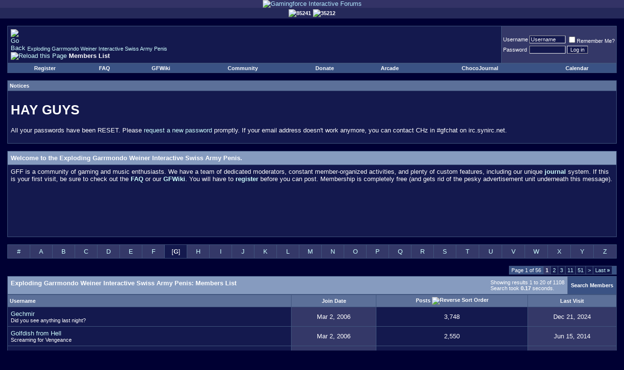

--- FILE ---
content_type: text/html; charset=UTF-8
request_url: http://gamingforce.org/forums/memberlist.php?s=c41ddf1f7a9801eb79841b270db3fcdc&ltr=G&order=DESC&sort=posts&pp=20
body_size: 10951
content:
<!DOCTYPE html PUBLIC "-//W3C//DTD XHTML 1.0 Transitional//EN" "http://www.w3.org/TR/xhtml1/DTD/xhtml1-transitional.dtd">
<html xmlns="http://www.w3.org/1999/xhtml" dir="ltr" lang="en">
<head>
<meta http-equiv="Content-Type" content="text/html; charset=UTF-8" />
<meta name="generator" content="vBulletin 3.8.9" />

<meta name="keywords" content="vbulletin,forum,bbs,bulletin board,gamingforce,forums,gaming,community,discussion" />
<meta name="description" content="Gamingforce is a full featured, entertaining community forums focusing on games, life and more." />

<link rel="shortcut icon" href="/favicon.ico" type="image/x-icon" />
<!-- CSS Stylesheet -->
<style type="text/css" id="vbulletin_css">
/**
* vBulletin 3.8.9 CSS
* Style: 'Gamingforce'; Style ID: 5
*/
body
{
	background: #000033;
	color: #FFFFFF;
	font: 10pt verdana, geneva, lucida, 'lucida grande', arial, helvetica, sans-serif;
	margin: 0px;
	padding: 0px;
}
a:link, body_alink
{
	color: #B1E8FF;
	text-decoration: none;
}
a:visited, body_avisited
{
	color: #B1E8FF;
	text-decoration: none;
}
a:hover, a:active, body_ahover
{
	color: #87CEEB;
	text-decoration: underline;
}
.page
{
	background: #000033;
	color: #FFFFFF;
}
.page a:link, .page_alink
{
	color: #CEFFFF;
}
.page a:visited, .page_avisited
{
	color: #CEFFFF;
}
.page a:hover, .page a:active, .page_ahover
{
	text-decoration: underline;
}
td, th, p, li
{
	font: 10pt verdana, geneva, lucida, 'lucida grande', arial, helvetica, sans-serif;
}
.tborder
{
	background: #40557E;
	color: #FFFFFF;
	1px solid #555576;
}
.tcat
{
	background: #869BBF url(images/gradients/gradient_tcat.gif) repeat-x top left;
	color: #FFFFFF;
	font: bold 10pt verdana, geneva, lucida, 'lucida grande', arial, helvetica, sans-serif;
}
.tcat a:link, .tcat_alink
{
	color: #ffffff;
	text-decoration: none;
}
.tcat a:visited, .tcat_avisited
{
	color: #ffffff;
	text-decoration: none;
}
.tcat a:hover, .tcat a:active, .tcat_ahover
{
	color: #FFFF66;
	text-decoration: underline;
}
.thead
{
	background: #5C7099 url(images/gradients/gradient_thead.gif) repeat-x top left;
	color: #FFFFFF;
	font: bold 11px tahoma, verdana, geneva, lucida, 'lucida grande', arial, helvetica, sans-serif;
}
.thead a:link, .thead_alink
{
	color: #FFFFFF;
}
.thead a:visited, .thead_avisited
{
	color: #FFFFFF;
}
.thead a:hover, .thead a:active, .thead_ahover
{
	color: #FFFF00;
}
.tfoot
{
	background: #3E5C92;
	color: #E0E0F6;
}
.tfoot a:link, .tfoot_alink
{
	color: #E0E0F6;
}
.tfoot a:visited, .tfoot_avisited
{
	color: #E0E0F6;
}
.tfoot a:hover, .tfoot a:active, .tfoot_ahover
{
	color: #FFFF66;
}
.alt1, .alt1Active
{
	background: #14194E;
	color: #FFFFFF;
}
.alt1 a:link, .alt1_alink, .alt1Active a:link, .alt1Active_alink
{
	color: #CEFFFF;
	text-decoration: none;
}
.alt1 a:visited, .alt1_avisited, .alt1Active a:visited, .alt1Active_avisited
{
	color: #CEFFFF;
	text-decoration: none;
}
.alt1 a:hover, .alt1 a:active, .alt1_ahover, .alt1Active a:hover, .alt1Active a:active, .alt1Active_ahover
{
	color: #87CEEB;
	text-decoration: underline;
}
.alt2, .alt2Active
{
	background: #343868;
	color: #FFFFFF;
}
.alt2 a:link, .alt2_alink, .alt2Active a:link, .alt2Active_alink
{
	color: #CEFFFF;
	text-decoration: none;
}
.alt2 a:visited, .alt2_avisited, .alt2Active a:visited, .alt2Active_avisited
{
	color: #CEFFFF;
	text-decoration: none;
}
.alt2 a:hover, .alt2 a:active, .alt2_ahover, .alt2Active a:hover, .alt2Active a:active, .alt2Active_ahover
{
	color: #87CEEB;
	text-decoration: underline;
}
.inlinemod
{
	background: #3A5284;
	color: #FFFFFF;
}
.wysiwyg
{
	background: #14194E;
	color: #FFFFFF;
	font: 10pt verdana, geneva, lucida, 'lucida grande', arial, helvetica, sans-serif;
}
textarea, .bginput
{
	background: #14194E;
	color: #FFFFFF;
	font: 10pt verdana, geneva, lucida, 'lucida grande', arial, helvetica, sans-serif;
	border-left: 1px solid #9D9D9F;
	border-top: 1px solid #9D9D9F;
	border-right: 1px solid #EEEFF0;
	border-bottom: 1px solid #EEEFF0;
}
.bginput option, .bginput optgroup
{
	font-size: 10pt;
	font-family: verdana, geneva, lucida, 'lucida grande', arial, helvetica, sans-serif;
}
.button
{
	background: #14194E;
	color: #FFFFFF;
	font: 11px verdana, geneva, lucida, 'lucida grande', arial, helvetica, sans-serif;
	border-left: 1px solid #EEEFF0;
	border-top: 1px solid #EEEFF0;
	border-right: 1px solid #9D9D9F;
	border-bottom: 1px solid #9D9D9F;
}
select
{
	background: #14194E;
	color: #FFFFFF;
	font: 11px verdana, geneva, lucida, 'lucida grande', arial, helvetica, sans-serif;
}
option, optgroup
{
	font-size: 11px;
	font-family: verdana, geneva, lucida, 'lucida grande', arial, helvetica, sans-serif;
}
.smallfont
{
	font: 11px verdana, geneva, lucida, 'lucida grande', arial, helvetica, sans-serif;
}
.time
{
	color: #B0C4DE;
}
.navbar
{
	font: 11px verdana, geneva, lucida, 'lucida grande', arial, helvetica, sans-serif;
}
.highlight
{
	color: #FF0000;
	font-weight: bold;
}
.fjsel
{
	background: #3E5C92;
	color: #E0E0F6;
}
.fjdpth0
{
	background: #F7F7F7;
	color: #000000;
}
.panel
{
	background: #14194E;
	color: #FFFFFF;
	padding: 2px;
	border: 0px outset;
}
.panelsurround
{
	background: #14194E;
	color: #FFFFFF;
}
legend
{
	color: #FFFFFF;
	font: 11px tahoma, verdana, geneva, lucida, 'lucida grande', arial, helvetica, sans-serif;
}
.vbmenu_control
{
	background: #3A5284;
	color: #FFFFFF;
	font: bold 11px tahoma, verdana, geneva, lucida, 'lucida grande', arial, helvetica, sans-serif;
	padding: 3px 6px 3px 6px;
	white-space: nowrap;
}
.vbmenu_control a:link, .vbmenu_control_alink
{
	color: #FFFFFF;
	text-decoration: none;
}
.vbmenu_control a:visited, .vbmenu_control_avisited
{
	color: #FFFFFF;
	text-decoration: none;
}
.vbmenu_control a:hover, .vbmenu_control a:active, .vbmenu_control_ahover
{
	color: #FFFFFF;
	text-decoration: underline;
}
.vbmenu_popup
{
	background: #FFFFFF;
	color: #000000;
	border: 1px solid #0B198C;
}
.vbmenu_option
{
	background: #BBC7CE;
	color: #000000;
	font: 11px verdana, geneva, lucida, 'lucida grande', arial, helvetica, sans-serif;
	white-space: nowrap;
	cursor: pointer;
}
.vbmenu_option a:link, .vbmenu_option_alink
{
	color: #22229C;
	text-decoration: none;
}
.vbmenu_option a:visited, .vbmenu_option_avisited
{
	color: #22229C;
	text-decoration: none;
}
.vbmenu_option a:hover, .vbmenu_option a:active, .vbmenu_option_ahover
{
	color: #FFFFFF;
	text-decoration: none;
}
.vbmenu_hilite
{
	background: #8A949E;
	color: #FFFFFF;
	font: 11px verdana, geneva, lucida, 'lucida grande', arial, helvetica, sans-serif;
	white-space: nowrap;
	cursor: pointer;
}
.vbmenu_hilite a:link, .vbmenu_hilite_alink
{
	color: #FFFFFF;
	text-decoration: none;
}
.vbmenu_hilite a:visited, .vbmenu_hilite_avisited
{
	color: #FFFFFF;
	text-decoration: none;
}
.vbmenu_hilite a:hover, .vbmenu_hilite a:active, .vbmenu_hilite_ahover
{
	color: #FFFFFF;
	text-decoration: none;
}
/* ***** styling for 'big' usernames on postbit etc. ***** */
.bigusername { font-size: 14pt; }

/* ***** small padding on 'thead' elements ***** */
td.thead, div.thead { padding: 4px; }

/* ***** basic styles for multi-page nav elements */
.pagenav a { text-decoration: none; }
.pagenav td { padding: 2px 4px 2px 4px; }

/* ***** define margin and font-size for elements inside panels ***** */
.fieldset { margin-bottom: 6px; }
.fieldset, .fieldset td, .fieldset p, .fieldset li { font-size: 11px; }

fieldset { border: 1px solid #40557E; padding: 6px; }
select { border-left: 1px solid #9D9D9F;
border-top: 1px solid #9D9D9F;
border-right: 1px solid #EEEFF0;
border-bottom: 1px solid #EEEFF0;}

.imgalpha { opacity:0.25; filter:alpha(opacity=25); -moz-opacity:0.25; }

/* ***** don't change the following ***** */
form { display: inline; }
label { cursor: default; }
.normal { font-weight: normal; }
.inlineimg { vertical-align: middle; }

* { -moz-border-radius: 0px; -webkit-border-radius: 0px; }
</style>
<link rel="stylesheet" type="text/css" href="clientscript/vbulletin_important.css?v=389" />


<!-- / CSS Stylesheet -->

<script type="text/javascript" src="clientscript/yui/yahoo-dom-event/yahoo-dom-event.js?v=389"></script>
<script type="text/javascript" src="clientscript/yui/connection/connection-min.js?v=389"></script>
<script type="text/javascript">
<!--
var SESSIONURL = "s=49f05b9fa7dfb9c6f2dcdbea97b7e39c&";
var SECURITYTOKEN = "guest";
var IMGDIR_MISC = "images/misc";
var vb_disable_ajax = parseInt("0", 10);
// -->
</script>

<script type="text/javascript" src="clientscript/vbulletin_global.js?v=389"></script>
<script type="text/javascript" src="clientscript/vbulletin_menu.js?v=389"></script>

<script type="text/javascript" src="clientscript/ufo.js"></script>
<script type="text/javascript" src="clientscript/vbulletin_custom.js"></script>
<script type="text/javascript">
function switchwidth(strwidth) {
   var i, a;

   for(i=0; (a = document.getElementsByTagName("div")[i]); i++) {
      if (a.className == "page") {
         a.style.width = strwidth;
      }
   }
   var expires = new Date();
   expires.setTime(expires.getTime() + 3600000);
   set_cookie('gff_width', strwidth, expires);
}
</script>
	<title>Exploding Garrmondo Weiner Interactive Swiss Army Penis - Members List</title>
</head>
<body>

<!-- logo -->
<a name="top"></a>
<table border="0" width="100%" cellpadding="0" cellspacing="0" align="center">
<tr>
<td bgcolor="#333366" align="center">
<a href="/forums/"><img src="images/boardtop-day23.gif" border="0" alt="Gamingforce Interactive Forums" /></a>
</td>
</tr>
<tr height="18">
<td height="18" bgcolor="#25295A">

<table border="0" align="center">
<tr>
<td><img class="inlineimg" src="images/jesusforce/claw-up.gif" /><span class="smallfont"><b>85241</b></span></td>
<td><img class="inlineimg" src="images/jesusforce/claw-down.gif" /><span class="smallfont"><b>35212</b></span></td> 
</tr>
</table>

</td>
</tr>
</table>
<!-- /logo -->

<!-- content table -->
<!-- open content container -->

<div align="center">
	<div class="page" style="width:100%; text-align:left">
		<div style="padding:0px 15px 0px 15px" align="left">







<br />

<!-- breadcrumb, login, pm info -->
<table class="tborder" cellpadding="6" cellspacing="1" border="0" width="100%" align="center">
<tr>
	<td class="alt1" width="100%">
		
			<table cellpadding="0" cellspacing="0" border="0">
			<tr valign="bottom">
				<td><a href="#" onclick="history.back(1); return false;"><img src="images/misc/navbits_start.gif" alt="Go Back" border="0" /></a></td>
				<td>&nbsp;</td>
				<td width="100%"><span class="navbar"><a href="index.php?s=49f05b9fa7dfb9c6f2dcdbea97b7e39c" accesskey="1">Exploding Garrmondo Weiner Interactive Swiss Army Penis</a></span> </td>
			</tr>
			<tr>
				<td class="navbar" style="font-size:10pt; padding-top:1px" colspan="3"><a href="/forums/memberlist.php?s=c41ddf1f7a9801eb79841b270db3fcdc&amp;ltr=G&amp;order=DESC&amp;sort=posts&amp;pp=20"><img class="inlineimg" src="images/misc/navbits_finallink_ltr.gif" alt="Reload this Page" border="0" /></a> <strong>
	Members List

</strong></td>
			</tr>
			</table>
		
	</td>

	<td class="alt2" nowrap="nowrap" style="padding:0px">
		<!-- login form -->
		<form action="login.php?do=login" method="post" onsubmit="md5hash(vb_login_password, vb_login_md5password, vb_login_md5password_utf, 0)">
		<script type="text/javascript" src="clientscript/vbulletin_md5.js?v=389"></script>
		<table cellpadding="0" cellspacing="3" border="0">
		<tr>
			<td class="smallfont" style="white-space: nowrap;"><label for="navbar_username">Username</label></td>
			<td><input type="text" class="bginput" style="font-size: 11px" name="vb_login_username" id="navbar_username" size="10" accesskey="u" tabindex="101" value="Username" onfocus="if (this.value == 'Username') this.value = '';" /></td>
			<td class="smallfont" nowrap="nowrap"><label for="cb_cookieuser_navbar"><input type="checkbox" name="cookieuser" value="1" tabindex="103" id="cb_cookieuser_navbar" accesskey="c" />Remember Me?</label></td>
		</tr>
		<tr>
			<td class="smallfont"><label for="navbar_password">Password</label></td>
			<td><input type="password" class="bginput" style="font-size: 11px" name="vb_login_password" id="navbar_password" size="10" tabindex="102" /></td>
			<td><input type="submit" class="button" value="Log in" tabindex="104" title="Enter your username and password in the boxes provided to login, or click the 'register' button to create a profile for yourself." accesskey="s" /></td>
		</tr>
		</table>
		<input type="hidden" name="s" value="49f05b9fa7dfb9c6f2dcdbea97b7e39c" />
		<input type="hidden" name="securitytoken" value="guest" />
		<input type="hidden" name="do" value="login" />
		<input type="hidden" name="vb_login_md5password" />
		<input type="hidden" name="vb_login_md5password_utf" />
		</form>
		<!-- / login form -->
	</td>

</tr>
</table>
<!-- / breadcrumb, login, pm info -->

<!-- nav buttons bar -->
<div class="tborder" style="padding:1px; border-top-width:0px">
	<table cellpadding="0" cellspacing="0" border="0" width="100%" align="center">
	<tr align="center">
		
		
			<td class="vbmenu_control"><a href="register.php?s=49f05b9fa7dfb9c6f2dcdbea97b7e39c" rel="nofollow">Register</a></td>
		
		
		<td class="vbmenu_control"><a rel="help" href="faq.php?s=49f05b9fa7dfb9c6f2dcdbea97b7e39c" accesskey="5">FAQ</a></td>
		<td class="vbmenu_control"><a href="/wiki/Main_Page">GFWiki</a></td>
		
			<td class="vbmenu_control"><a id="community" href="/forums/memberlist.php?ltr=G&amp;order=DESC&amp;sort=posts&amp;pp=20&amp;nojs=1#community" rel="nofollow" accesskey="6">Community</a> <script type="text/javascript"> vbmenu_register("community"); </script></td>
		
		<td class="vbmenu_control"><a href="donate.php?s=49f05b9fa7dfb9c6f2dcdbea97b7e39c">Donate</a></td>
		<!-- v3 Arcade -->
		<td class="vbmenu_control"><a href="arcade.php?s=49f05b9fa7dfb9c6f2dcdbea97b7e39c">Arcade</a></td>
		<!-- /v3 Arcade -->
		
			<td class="vbmenu_control"><a href="journal.php?s=49f05b9fa7dfb9c6f2dcdbea97b7e39c">ChocoJournal</a></td>
		
		<td class="vbmenu_control"><a href="calendar.php?s=49f05b9fa7dfb9c6f2dcdbea97b7e39c">Calendar</a></td>
		
			
			
		
		
		
		</tr>
	</table>
</div>
<!-- / nav buttons bar -->

<br />


<form action="profile.php?do=dismissnotice" method="post" id="notices">
<input type="hidden" name="do" value="dismissnotice" />
<input type="hidden" name="securitytoken" value="guest" />
<input type="hidden" id="dismiss_notice_hidden" name="dismiss_noticeid" value="" />
<input type="hidden" name="url" value="/forums/memberlist.php?ltr=G&amp;order=DESC&amp;sort=posts&amp;pp=20" />
	<table class="tborder" cellpadding="6" cellspacing="1" border="0" width="100%" align="center">
	<tr>
		<td class="thead">Notices</td>
	</tr>
	<tr>
		<td class="alt1">
			<div class="navbar_notice" id="navbar_notice_1">
	<h1>HAY GUYS</h1>
<p>All your passwords have been RESET. Please <a href="http://gamingforce.org/forums/login.php?do=lostpw">request a new password</a> promptly. If your email address doesn't work anymore, you can contact CHz in #gfchat on irc.synirc.net.</p>
</div>
		</td>
	</tr>
	</table>
	<br />
</form>





<!-- guest welcome message -->
<table class="tborder" cellpadding="6" cellspacing="1" border="0" width="100%" align="center">
<tr>
	<td class="tcat">Welcome to the Exploding Garrmondo Weiner Interactive Swiss Army Penis.</td>
</tr>
<tr>
	<td class="alt1">
		GFF is a community of gaming and music enthusiasts. We have a team of dedicated moderators, constant member-organized activities, and plenty of custom features, including our unique <a rel="nofollow" href="journal.php"><strong>journal</strong></a> system. If this is your first visit, be sure to check out the <a rel="nofollow" href="faq.php?s=49f05b9fa7dfb9c6f2dcdbea97b7e39c"><strong>FAQ</strong></a> or our <a href="http://gfw.condign.org"><strong>GFWiki</strong></a>. You will have to <a rel="nofollow" href="register.php?s=49f05b9fa7dfb9c6f2dcdbea97b7e39c"><strong>register</strong></a> before you can post. Membership is completely free (and gets rid of the pesky advertisement unit underneath this message).
<br /><br /><center>
<script type="text/javascript"><!--
google_ad_client = "pub-9455502213792275";
google_ad_width = 728;
google_ad_height = 90;
google_ad_format = "728x90_as";
google_ad_type = "text_image";
//2007-07-30: Top
google_ad_channel = "8765588142";
google_color_border = "343868";
google_color_bg = "14194E";
google_color_link = "7EE8E6";
google_color_text = "FFFFFF";
google_color_url = "B1E8FF";
google_ui_features = "rc:0";
//-->
</script>
<script type="text/javascript"
  src="http://pagead2.googlesyndication.com/pagead/show_ads.js">
</script></center>
	</td>
</tr>
</table>
<!-- / guest welcome message -->
<br />



<!-- NAVBAR POPUP MENUS -->

	
	<!-- community link menu -->
	<div class="vbmenu_popup" id="community_menu" style="display:none;margin-top:3px" align="left">
		<table cellpadding="4" cellspacing="1" border="0">
		<tr><td class="thead">Community Links</td></tr>
		
		
					<tr><td class="vbmenu_option"><a href="group.php?s=49f05b9fa7dfb9c6f2dcdbea97b7e39c">Social Groups</a></td></tr>
		
		
					<tr><td class="vbmenu_option"><a href="album.php?s=49f05b9fa7dfb9c6f2dcdbea97b7e39c">Pictures &amp; Albums </a></td></tr>
		
		
		
			<tr><td class="vbmenu_option"><a href="memberlist.php?s=49f05b9fa7dfb9c6f2dcdbea97b7e39c">Members List</a></td></tr>
		
		
		</table>
	</div>
	<!-- / community link menu -->
	
	
	

<!-- ChocoJournal menu -->

	
	
<!-- / NAVBAR POPUP MENUS -->

<!-- PAGENAV POPUP -->
	<div class="vbmenu_popup" id="pagenav_menu" style="display:none">
		<table cellpadding="4" cellspacing="1" border="0">
		<tr>
			<td class="thead" nowrap="nowrap">Go to Page...</td>
		</tr>
		<tr>
			<td class="vbmenu_option" title="nohilite">
			<form action="index.php" method="get" onsubmit="return this.gotopage()" id="pagenav_form">
				<input type="text" class="bginput" id="pagenav_itxt" style="font-size:11px" size="4" />
				<input type="button" class="button" id="pagenav_ibtn" value="Go" />
			</form>
			</td>
		</tr>
		</table>
	</div>
<!-- / PAGENAV POPUP -->






<table class="tborder" cellpadding="6" cellspacing="1" border="0" width="100%" align="center">
<tr align="center">
	
<td class="alt2" width="3%"><a href="memberlist.php?s=49f05b9fa7dfb9c6f2dcdbea97b7e39c&amp;ltr=%23&amp;pp=20&amp;sort=posts&amp;order=desc">#</a></td>

<td class="alt2" width="3%"><a href="memberlist.php?s=49f05b9fa7dfb9c6f2dcdbea97b7e39c&amp;ltr=A&amp;pp=20&amp;sort=posts&amp;order=desc">A</a></td>

<td class="alt2" width="3%"><a href="memberlist.php?s=49f05b9fa7dfb9c6f2dcdbea97b7e39c&amp;ltr=B&amp;pp=20&amp;sort=posts&amp;order=desc">B</a></td>

<td class="alt2" width="3%"><a href="memberlist.php?s=49f05b9fa7dfb9c6f2dcdbea97b7e39c&amp;ltr=C&amp;pp=20&amp;sort=posts&amp;order=desc">C</a></td>

<td class="alt2" width="3%"><a href="memberlist.php?s=49f05b9fa7dfb9c6f2dcdbea97b7e39c&amp;ltr=D&amp;pp=20&amp;sort=posts&amp;order=desc">D</a></td>

<td class="alt2" width="3%"><a href="memberlist.php?s=49f05b9fa7dfb9c6f2dcdbea97b7e39c&amp;ltr=E&amp;pp=20&amp;sort=posts&amp;order=desc">E</a></td>

<td class="alt2" width="3%"><a href="memberlist.php?s=49f05b9fa7dfb9c6f2dcdbea97b7e39c&amp;ltr=F&amp;pp=20&amp;sort=posts&amp;order=desc">F</a></td>

<td class="alt1" width="3%">[<strong>G</strong>]</td>

<td class="alt2" width="3%"><a href="memberlist.php?s=49f05b9fa7dfb9c6f2dcdbea97b7e39c&amp;ltr=H&amp;pp=20&amp;sort=posts&amp;order=desc">H</a></td>

<td class="alt2" width="3%"><a href="memberlist.php?s=49f05b9fa7dfb9c6f2dcdbea97b7e39c&amp;ltr=I&amp;pp=20&amp;sort=posts&amp;order=desc">I</a></td>

<td class="alt2" width="3%"><a href="memberlist.php?s=49f05b9fa7dfb9c6f2dcdbea97b7e39c&amp;ltr=J&amp;pp=20&amp;sort=posts&amp;order=desc">J</a></td>

<td class="alt2" width="3%"><a href="memberlist.php?s=49f05b9fa7dfb9c6f2dcdbea97b7e39c&amp;ltr=K&amp;pp=20&amp;sort=posts&amp;order=desc">K</a></td>

<td class="alt2" width="3%"><a href="memberlist.php?s=49f05b9fa7dfb9c6f2dcdbea97b7e39c&amp;ltr=L&amp;pp=20&amp;sort=posts&amp;order=desc">L</a></td>

<td class="alt2" width="3%"><a href="memberlist.php?s=49f05b9fa7dfb9c6f2dcdbea97b7e39c&amp;ltr=M&amp;pp=20&amp;sort=posts&amp;order=desc">M</a></td>

<td class="alt2" width="3%"><a href="memberlist.php?s=49f05b9fa7dfb9c6f2dcdbea97b7e39c&amp;ltr=N&amp;pp=20&amp;sort=posts&amp;order=desc">N</a></td>

<td class="alt2" width="3%"><a href="memberlist.php?s=49f05b9fa7dfb9c6f2dcdbea97b7e39c&amp;ltr=O&amp;pp=20&amp;sort=posts&amp;order=desc">O</a></td>

<td class="alt2" width="3%"><a href="memberlist.php?s=49f05b9fa7dfb9c6f2dcdbea97b7e39c&amp;ltr=P&amp;pp=20&amp;sort=posts&amp;order=desc">P</a></td>

<td class="alt2" width="3%"><a href="memberlist.php?s=49f05b9fa7dfb9c6f2dcdbea97b7e39c&amp;ltr=Q&amp;pp=20&amp;sort=posts&amp;order=desc">Q</a></td>

<td class="alt2" width="3%"><a href="memberlist.php?s=49f05b9fa7dfb9c6f2dcdbea97b7e39c&amp;ltr=R&amp;pp=20&amp;sort=posts&amp;order=desc">R</a></td>

<td class="alt2" width="3%"><a href="memberlist.php?s=49f05b9fa7dfb9c6f2dcdbea97b7e39c&amp;ltr=S&amp;pp=20&amp;sort=posts&amp;order=desc">S</a></td>

<td class="alt2" width="3%"><a href="memberlist.php?s=49f05b9fa7dfb9c6f2dcdbea97b7e39c&amp;ltr=T&amp;pp=20&amp;sort=posts&amp;order=desc">T</a></td>

<td class="alt2" width="3%"><a href="memberlist.php?s=49f05b9fa7dfb9c6f2dcdbea97b7e39c&amp;ltr=U&amp;pp=20&amp;sort=posts&amp;order=desc">U</a></td>

<td class="alt2" width="3%"><a href="memberlist.php?s=49f05b9fa7dfb9c6f2dcdbea97b7e39c&amp;ltr=V&amp;pp=20&amp;sort=posts&amp;order=desc">V</a></td>

<td class="alt2" width="3%"><a href="memberlist.php?s=49f05b9fa7dfb9c6f2dcdbea97b7e39c&amp;ltr=W&amp;pp=20&amp;sort=posts&amp;order=desc">W</a></td>

<td class="alt2" width="3%"><a href="memberlist.php?s=49f05b9fa7dfb9c6f2dcdbea97b7e39c&amp;ltr=X&amp;pp=20&amp;sort=posts&amp;order=desc">X</a></td>

<td class="alt2" width="3%"><a href="memberlist.php?s=49f05b9fa7dfb9c6f2dcdbea97b7e39c&amp;ltr=Y&amp;pp=20&amp;sort=posts&amp;order=desc">Y</a></td>

<td class="alt2" width="3%"><a href="memberlist.php?s=49f05b9fa7dfb9c6f2dcdbea97b7e39c&amp;ltr=Z&amp;pp=20&amp;sort=posts&amp;order=desc">Z</a></td>

</tr>
</table>


<!-- memberlist quick search form -->
<div class="vbmenu_popup" id="memberlist_search_menu" style="display:none">
<form action="memberlist.php?do=getall" method="post">
	<table cellpadding="4" cellspacing="1" border="0">
	<tr>
		<td class="thead">Search Members</td>
	</tr>
	<tr>
		<td class="vbmenu_option" title="nohilite">
			<input type="hidden" name="s" value="49f05b9fa7dfb9c6f2dcdbea97b7e39c" />
			<input type="hidden" name="securitytoken" value="guest" />
			<input type="hidden" name="do" value="getall" />
			<input type="text" class="bginput" name="ausername" size="20" value="G" title="Username" /><input type="submit" class="button" value="Go"  />
		</td>
	</tr>
	
	<tr>
		<td class="vbmenu_option"><a href="memberlist.php?s=49f05b9fa7dfb9c6f2dcdbea97b7e39c&amp;do=search">Advanced Search</a></td>
	</tr>
	
	</table>
</form>
</div>
<!-- / memberlist quick search form -->


<br />


		</div>
	</div>
</div>

<!-- / close content container -->
<!-- open content container -->

<div align="center">
	<div class="page" style="width:100%; text-align:left">
		<div style="padding:0px 15px 0px 15px" align="left">



<table cellpadding="0" cellspacing="0" border="0" width="100%" style="margin-bottom:3px">
<tr valign="bottom">
	<td align="right"><div class="pagenav" align="right">
<table class="tborder" cellpadding="3" cellspacing="1" border="0">
<tr>
	<td class="vbmenu_control" style="font-weight:normal">Page 1 of 56</td>
	
	
		<td class="alt2"><span class="smallfont" title="Showing results 1 to 20 of 1,108"><strong>1</strong></span></td>
 <td class="alt1"><a class="smallfont" href="memberlist.php?s=49f05b9fa7dfb9c6f2dcdbea97b7e39c&amp;&amp;pp=20&amp;order=desc&amp;sort=posts&amp;ltr=G&amp;page=2" title="Show results 21 to 40 of 1,108">2</a></td><td class="alt1"><a class="smallfont" href="memberlist.php?s=49f05b9fa7dfb9c6f2dcdbea97b7e39c&amp;&amp;pp=20&amp;order=desc&amp;sort=posts&amp;ltr=G&amp;page=3" title="Show results 41 to 60 of 1,108">3</a></td><td class="alt1"><a class="smallfont" href="memberlist.php?s=49f05b9fa7dfb9c6f2dcdbea97b7e39c&amp;&amp;pp=20&amp;order=desc&amp;sort=posts&amp;ltr=G&amp;page=11" title="Show results 201 to 220 of 1,108"><!--+10-->11</a></td><td class="alt1"><a class="smallfont" href="memberlist.php?s=49f05b9fa7dfb9c6f2dcdbea97b7e39c&amp;&amp;pp=20&amp;order=desc&amp;sort=posts&amp;ltr=G&amp;page=51" title="Show results 1,001 to 1,020 of 1,108"><!--+50-->51</a></td>
	<td class="alt1"><a rel="next" class="smallfont" href="memberlist.php?s=49f05b9fa7dfb9c6f2dcdbea97b7e39c&amp;&amp;pp=20&amp;order=desc&amp;sort=posts&amp;ltr=G&amp;page=2" title="Next Page - Results 21 to 40 of 1,108">&gt;</a></td>
	<td class="alt1" nowrap="nowrap"><a class="smallfont" href="memberlist.php?s=49f05b9fa7dfb9c6f2dcdbea97b7e39c&amp;&amp;pp=20&amp;order=desc&amp;sort=posts&amp;ltr=G&amp;page=56" title="Last Page - Results 1,101 to 1,108 of 1,108">Last <strong>&raquo;</strong></a></td>
	<td class="vbmenu_control" title="memberlist.php?s=49f05b9fa7dfb9c6f2dcdbea97b7e39c&amp;&amp;pp=20&amp;order=desc&amp;sort=posts&amp;ltr=G"><a name="PageNav"></a></td>
</tr>
</table>
</div></td>
</tr>
</table>


<form action="profile.php?do=deleteusergroups&amp;usergroupid=0" method="post">
<input type="hidden" name="do" value="deleteusergroups" />
<input type="hidden" name="s" value="49f05b9fa7dfb9c6f2dcdbea97b7e39c" />
<input type="hidden" name="securitytoken" value="guest" />
<input type="hidden" name="usergroupid" value="0" />

<table class="tborder" cellpadding="6" cellspacing="1" border="0" width="100%" align="center" style="border-bottom-width:0px">
<tr>
	<td class="tcat" width="100%">
		<span class="smallfont" style="float:right">
			Showing results 1 to 20 of 1108
			<br />
			Search took <strong>0.17</strong> seconds.
		</span>
		
		Exploding Garrmondo Weiner Interactive Swiss Army Penis: Members List
		
	</td>
	
	<td class="vbmenu_control" id="memberlist_search"><a href="memberlist.php?s=49f05b9fa7dfb9c6f2dcdbea97b7e39c&amp;do=search">Search Members</a> <script type="text/javascript"> vbmenu_register("memberlist_search"); </script></td>
	

</tr>
</table>

<table class="tborder" cellpadding="6" cellspacing="1" border="0" width="100%" align="center">
<tr align="center">
	<td class="thead" align="left" nowrap="nowrap"><a href="memberlist.php?s=49f05b9fa7dfb9c6f2dcdbea97b7e39c&amp;ltr=G&amp;order=ASC&amp;sort=username&amp;pp=20">Username</a> </td>
	
	
	
	
	<td class="thead" nowrap="nowrap"><a href="memberlist.php?s=49f05b9fa7dfb9c6f2dcdbea97b7e39c&amp;ltr=G&amp;order=ASC&amp;sort=joindate&amp;pp=20">Join Date</a> </td>
	<td class="thead" nowrap="nowrap"><a href="memberlist.php?s=49f05b9fa7dfb9c6f2dcdbea97b7e39c&amp;ltr=G&amp;order=DESC&amp;sort=posts&amp;pp=20">Posts</a> <a href="memberlist.php?s=49f05b9fa7dfb9c6f2dcdbea97b7e39c&amp;ltr=G&amp;order=asc&amp;sort=posts&amp;pp=20&amp;page=1" rel="nofollow"><img class="inlineimg" src="images/buttons/sortasc.gif" alt="Reverse Sort Order" border="0" /></a></td>

	<td class="thead" nowrap="nowrap"><a href="memberlist.php?s=49f05b9fa7dfb9c6f2dcdbea97b7e39c&amp;ltr=G&amp;order=DESC&amp;sort=lastvisit&amp;pp=20">Last Visit</a> </td>
	
	
	
	
	
	
	
</tr>
<tr align="center">
	<td class="alt1Active" align="left" id="u629">
		<a href="member.php?s=49f05b9fa7dfb9c6f2dcdbea97b7e39c&amp;u=629">Gechmir</a>
		<div class="smallfont">Did you see anything last night?</div>
	</td>
	
	
	
	
	<td class="alt2">Mar 2, 2006</td>
	<td class="alt1">3,748</td>
	<td class="alt2">Dec 21, 2024</td>
	
	
	
	
	
	
	
</tr><tr align="center">
	<td class="alt1Active" align="left" id="u632">
		<a href="member.php?s=49f05b9fa7dfb9c6f2dcdbea97b7e39c&amp;u=632">Golfdish from Hell</a>
		<div class="smallfont">Screaming for Vengeance</div>
	</td>
	
	
	
	
	<td class="alt2">Mar 2, 2006</td>
	<td class="alt1">2,550</td>
	<td class="alt2">Jun 15, 2014</td>
	
	
	
	
	
	
	
</tr><tr align="center">
	<td class="alt1Active" align="left" id="u39">
		<a href="member.php?s=49f05b9fa7dfb9c6f2dcdbea97b7e39c&amp;u=39">Grawl</a>
		<div class="smallfont">WHAT IF I HAD DIED?!</div>
	</td>
	
	
	
	
	<td class="alt2">Mar 2, 2006</td>
	<td class="alt1">1,620</td>
	<td class="alt2">Jan 12, 2022</td>
	
	
	
	
	
	
	
</tr><tr align="center">
	<td class="alt1Active" align="left" id="u2626">
		<a href="member.php?s=49f05b9fa7dfb9c6f2dcdbea97b7e39c&amp;u=2626">Gameguardian</a>
		<div class="smallfont">Sci-fi novel in progress</div>
	</td>
	
	
	
	
	<td class="alt2">Mar 10, 2006</td>
	<td class="alt1">1,468</td>
	<td class="alt2">Jul 6, 2016</td>
	
	
	
	
	
	
	
</tr><tr align="center">
	<td class="alt1Active" align="left" id="u871">
		<a href="member.php?s=49f05b9fa7dfb9c6f2dcdbea97b7e39c&amp;u=871">Garr &quot;Pulchritudinous&quot; Mondo, PhD</a>
		<div class="smallfont">Holy Chocobo</div>
	</td>
	
	
	
	
	<td class="alt2">Mar 2, 2006</td>
	<td class="alt1">1,391</td>
	<td class="alt2">N/A</td>
	
	
	
	
	
	
	
</tr><tr align="center">
	<td class="alt1Active" align="left" id="u65">
		<a href="member.php?s=49f05b9fa7dfb9c6f2dcdbea97b7e39c&amp;u=65">Grundlefield Earth</a>
		<div class="smallfont">I'm sorry buddy!</div>
	</td>
	
	
	
	
	<td class="alt2">Mar 2, 2006</td>
	<td class="alt1">1,389</td>
	<td class="alt2">Sep 10, 2017</td>
	
	
	
	
	
	
	
</tr><tr align="center">
	<td class="alt1Active" align="left" id="u628">
		<a href="member.php?s=49f05b9fa7dfb9c6f2dcdbea97b7e39c&amp;u=628">guyinrubbersuit</a>
		<div class="smallfont">The Lotus Eater</div>
	</td>
	
	
	
	
	<td class="alt2">Mar 2, 2006</td>
	<td class="alt1">1,196</td>
	<td class="alt2">May 25, 2022</td>
	
	
	
	
	
	
	
</tr><tr align="center">
	<td class="alt1Active" align="left" id="u85">
		<a href="member.php?s=49f05b9fa7dfb9c6f2dcdbea97b7e39c&amp;u=85">Guru</a>
		<div class="smallfont">:wink wink:</div>
	</td>
	
	
	
	
	<td class="alt2">Mar 2, 2006</td>
	<td class="alt1">978</td>
	<td class="alt2">May 4, 2014</td>
	
	
	
	
	
	
	
</tr><tr align="center">
	<td class="alt1Active" align="left" id="u1578">
		<a href="member.php?s=49f05b9fa7dfb9c6f2dcdbea97b7e39c&amp;u=1578">gutcha</a>
		<div class="smallfont">Piano Student</div>
	</td>
	
	
	
	
	<td class="alt2">Mar 4, 2006</td>
	<td class="alt1">885</td>
	<td class="alt2">Jan 29, 2018</td>
	
	
	
	
	
	
	
</tr><tr align="center">
	<td class="alt1Active" align="left" id="u4671">
		<a href="member.php?s=49f05b9fa7dfb9c6f2dcdbea97b7e39c&amp;u=4671">Gladiatus</a>
		<div class="smallfont">Holy Chocobo</div>
	</td>
	
	
	
	
	<td class="alt2">Apr 5, 2006</td>
	<td class="alt1">868</td>
	<td class="alt2">N/A</td>
	
	
	
	
	
	
	
</tr><tr align="center">
	<td class="alt1Active" align="left" id="u655">
		<a href="member.php?s=49f05b9fa7dfb9c6f2dcdbea97b7e39c&amp;u=655">galen</a>
		<div class="smallfont">lost control then i got it back now my position has changed</div>
	</td>
	
	
	
	
	<td class="alt2">Mar 2, 2006</td>
	<td class="alt1">792</td>
	<td class="alt2">Jan 11, 2014</td>
	
	
	
	
	
	
	
</tr><tr align="center">
	<td class="alt1Active" align="left" id="u360">
		<a href="member.php?s=49f05b9fa7dfb9c6f2dcdbea97b7e39c&amp;u=360">gaming</a>
		<div class="smallfont">River Chocobo</div>
	</td>
	
	
	
	
	<td class="alt2">Mar 2, 2006</td>
	<td class="alt1">772</td>
	<td class="alt2">May 26, 2012</td>
	
	
	
	
	
	
	
</tr><tr align="center">
	<td class="alt1Active" align="left" id="u1389">
		<a href="member.php?s=49f05b9fa7dfb9c6f2dcdbea97b7e39c&amp;u=1389">Gumby</a>
		<div class="smallfont">DANGEROUS WHEN WET</div>
	</td>
	
	
	
	
	<td class="alt2">Mar 3, 2006</td>
	<td class="alt1">589</td>
	<td class="alt2">N/A</td>
	
	
	
	
	
	
	
</tr><tr align="center">
	<td class="alt1Active" align="left" id="u2483">
		<a href="member.php?s=49f05b9fa7dfb9c6f2dcdbea97b7e39c&amp;u=2483">Grail</a>
		<div class="smallfont">Wonderful Chocobo</div>
	</td>
	
	
	
	
	<td class="alt2">Mar 9, 2006</td>
	<td class="alt1">530</td>
	<td class="alt2">Oct 23, 2011</td>
	
	
	
	
	
	
	
</tr><tr align="center">
	<td class="alt1Active" align="left" id="u880">
		<a href="member.php?s=49f05b9fa7dfb9c6f2dcdbea97b7e39c&amp;u=880">GrimReaper</a>
		<div class="smallfont">Bringer of Death</div>
	</td>
	
	
	
	
	<td class="alt2">Mar 2, 2006</td>
	<td class="alt1">520</td>
	<td class="alt2">Nov 19, 2015</td>
	
	
	
	
	
	
	
</tr><tr align="center">
	<td class="alt1Active" align="left" id="u2307">
		<a href="member.php?s=49f05b9fa7dfb9c6f2dcdbea97b7e39c&amp;u=2307">Godowskian</a>
		<div class="smallfont">Wild Man</div>
	</td>
	
	
	
	
	<td class="alt2">Mar 8, 2006</td>
	<td class="alt1">515</td>
	<td class="alt2">Mar 8, 2013</td>
	
	
	
	
	
	
	
</tr><tr align="center">
	<td class="alt1Active" align="left" id="u811">
		<a href="member.php?s=49f05b9fa7dfb9c6f2dcdbea97b7e39c&amp;u=811">Godai</a>
		<div class="smallfont">the best damn thing</div>
	</td>
	
	
	
	
	<td class="alt2">Mar 2, 2006</td>
	<td class="alt1">503</td>
	<td class="alt2">May 15, 2011</td>
	
	
	
	
	
	
	
</tr><tr align="center">
	<td class="alt1Active" align="left" id="u19148">
		<a href="member.php?s=49f05b9fa7dfb9c6f2dcdbea97b7e39c&amp;u=19148">goldsac</a>
		<div class="smallfont">Big Ugly Supersized Eating Yutensils</div>
	</td>
	
	
	
	
	<td class="alt2">Feb 3, 2007</td>
	<td class="alt1">434</td>
	<td class="alt2">May 15, 2019</td>
	
	
	
	
	
	
	
</tr><tr align="center">
	<td class="alt1Active" align="left" id="u495">
		<a href="member.php?s=49f05b9fa7dfb9c6f2dcdbea97b7e39c&amp;u=495">Greykin</a>
		<div class="smallfont">gyah!</div>
	</td>
	
	
	
	
	<td class="alt2">Mar 2, 2006</td>
	<td class="alt1">397</td>
	<td class="alt2">N/A</td>
	
	
	
	
	
	
	
</tr><tr align="center">
	<td class="alt1Active" align="left" id="u8290">
		<a href="member.php?s=49f05b9fa7dfb9c6f2dcdbea97b7e39c&amp;u=8290">gidget</a>
		<div class="smallfont">Shorter than girls should be.</div>
	</td>
	
	
	
	
	<td class="alt2">Jun 11, 2006</td>
	<td class="alt1">391</td>
	<td class="alt2">Feb 4, 2013</td>
	
	
	
	
	
	
	
</tr>
<tr>
	<td class="tfoot" colspan="4" align="right">
		<span class="smallfont">
		
			Showing results 1 to 20 of 1108
		
		</span>
	</td>
</tr>
</table>

</form>


<table cellpadding="0" cellspacing="0" border="0" width="100%" style="margin-top:3px">
<tr valign="top">
	<td align="right"><div class="pagenav" align="right">
<table class="tborder" cellpadding="3" cellspacing="1" border="0">
<tr>
	<td class="vbmenu_control" style="font-weight:normal">Page 1 of 56</td>
	
	
		<td class="alt2"><span class="smallfont" title="Showing results 1 to 20 of 1,108"><strong>1</strong></span></td>
 <td class="alt1"><a class="smallfont" href="memberlist.php?s=49f05b9fa7dfb9c6f2dcdbea97b7e39c&amp;&amp;pp=20&amp;order=desc&amp;sort=posts&amp;ltr=G&amp;page=2" title="Show results 21 to 40 of 1,108">2</a></td><td class="alt1"><a class="smallfont" href="memberlist.php?s=49f05b9fa7dfb9c6f2dcdbea97b7e39c&amp;&amp;pp=20&amp;order=desc&amp;sort=posts&amp;ltr=G&amp;page=3" title="Show results 41 to 60 of 1,108">3</a></td><td class="alt1"><a class="smallfont" href="memberlist.php?s=49f05b9fa7dfb9c6f2dcdbea97b7e39c&amp;&amp;pp=20&amp;order=desc&amp;sort=posts&amp;ltr=G&amp;page=11" title="Show results 201 to 220 of 1,108"><!--+10-->11</a></td><td class="alt1"><a class="smallfont" href="memberlist.php?s=49f05b9fa7dfb9c6f2dcdbea97b7e39c&amp;&amp;pp=20&amp;order=desc&amp;sort=posts&amp;ltr=G&amp;page=51" title="Show results 1,001 to 1,020 of 1,108"><!--+50-->51</a></td>
	<td class="alt1"><a rel="next" class="smallfont" href="memberlist.php?s=49f05b9fa7dfb9c6f2dcdbea97b7e39c&amp;&amp;pp=20&amp;order=desc&amp;sort=posts&amp;ltr=G&amp;page=2" title="Next Page - Results 21 to 40 of 1,108">&gt;</a></td>
	<td class="alt1" nowrap="nowrap"><a class="smallfont" href="memberlist.php?s=49f05b9fa7dfb9c6f2dcdbea97b7e39c&amp;&amp;pp=20&amp;order=desc&amp;sort=posts&amp;ltr=G&amp;page=56" title="Last Page - Results 1,101 to 1,108 of 1,108">Last <strong>&raquo;</strong></a></td>
	<td class="vbmenu_control" title="memberlist.php?s=49f05b9fa7dfb9c6f2dcdbea97b7e39c&amp;&amp;pp=20&amp;order=desc&amp;sort=posts&amp;ltr=G"><a name="PageNav"></a></td>
</tr>
</table>
</div></td>
</tr>
</table>



		</div>
	</div>
</div>

<!-- / close content container -->
<!-- open content container -->

<div align="center">
	<div class="page" style="width:100%; text-align:left">
		<div style="padding:0px 15px 0px 15px" align="left">


<br />

<table cellpadding="0" cellspacing="0" border="0" width="100%">
<tr>
	<td width="100%">&nbsp;</td>
	<td><div class="smallfont" style="text-align:left; white-space:nowrap">
	<form action="forumdisplay.php" method="get">
	<input type="hidden" name="s" value="49f05b9fa7dfb9c6f2dcdbea97b7e39c" />
	<input type="hidden" name="daysprune" value="" />
	<strong>Forum Jump</strong><br />
	<select name="f" onchange="this.form.submit();">
		<optgroup label="Site Areas">
			<option value="cp" >User Control Panel</option>
			<option value="pm" >Private Messages</option>
			<option value="subs" >Subscriptions</option>
			<option value="wol" >Who's Online</option>
			<option value="search" >Search Forums</option>
			<option value="home" >Forums Home</option>
		</optgroup>
		
		<optgroup label="Forums">
		<option value="106" class="fjdpth0" > Garrmondo Entertainment</option>
<option value="27" class="fjdpth1" >&nbsp; &nbsp;  Video Gaming</option>
<option value="105" class="fjdpth2" >&nbsp; &nbsp; &nbsp; &nbsp;  Front Page Articles</option>
<option value="13" class="fjdpth1" >&nbsp; &nbsp;  Pang's Violence Basement</option>
<option value="197" class="fjdpth2" >&nbsp; &nbsp; &nbsp; &nbsp;  Play-by-Post Board Games</option>
<option value="3" class="fjdpth1" >&nbsp; &nbsp;  Media Centre</option>
<option value="1" class="fjdpth0" > Garrmondo Network</option>
<option value="2" class="fjdpth1" >&nbsp; &nbsp;  General Discussion</option>
<option value="7" class="fjdpth1" >&nbsp; &nbsp;  Political Palace</option>
<option value="8" class="fjdpth1" >&nbsp; &nbsp;  The Quiet Place</option>
<option value="10" class="fjdpth1" >&nbsp; &nbsp;  The Creators' Cafe</option>
<option value="36" class="fjdpth1" >&nbsp; &nbsp;  Help Desk</option>
<option value="14" class="fjdpth1" >&nbsp; &nbsp;  I make a bitch sandwich</option>
<option value="16" class="fjdpth0" > Garrmondo Music and Trading</option>
<option value="442" class="fjdpth1" >&nbsp; &nbsp;  msuic contest</option>
<option value="443" class="fjdpth2" >&nbsp; &nbsp; &nbsp; &nbsp;  bracket</option>
<option value="17" class="fjdpth1" >&nbsp; &nbsp;  General Game Music Discussion</option>
<option value="19" class="fjdpth1" >&nbsp; &nbsp;  Behind the Music</option>
<option value="39" class="fjdpth0" > Garrmondo Support</option>
<option value="40" class="fjdpth1" >&nbsp; &nbsp;  Board Support</option>

		</optgroup>
		
	</select><input type="submit" class="button" value="Go"  />
	</form>
</div></td>
</tr>
</table>



<br />
<div id="currenttime" class="smallfont" align="center">All times are GMT -5. The time now is <span class="time">06:23 PM</span>.</div>
<br />


		</div>
	</div>
</div>

<!-- / close content container -->
<!-- /content area table -->

<form action="index.php" method="get">

<table cellpadding="6" cellspacing="0" border="0" width="100%" align="center">
<tr>
	
		<td>
			<select name="styleid" onchange="switch_id(this, 'style')">
				<optgroup label="Quick Style Chooser">
					<option value="5" class="" selected="selected">-- Gamingforce</option>
<option value="1" class="" >---- Default Style</option>
<option value="6" class="" >---- Lite Set</option>
<option value="21" class="" >---- Asscan</option>
<option value="14" class="" >---- Garfieldforce</option>
<option value="16" class="" >---- Ninja Gaiden</option>
<option value="13" class="" >---- Ponyforce</option>

				</optgroup>
			</select>
		</td>
	
	
	<td>
		<select name="forumwidth" onChange="switchwidth(this.options[selectedIndex].value)">
			<optgroup label="Forum Width Chooser">
				<option value="100%" selected="selected">Stretch 100%</option>
				<option value="1000px" >1024x768</option>
				<option value="775px" >800x600</option>
			</optgroup>
		</select>
	</td>
	<td align="right" width="100%">
		<div class="smallfont">
			<strong>
				<a href="sendmessage.php?s=49f05b9fa7dfb9c6f2dcdbea97b7e39c" rel="nofollow" accesskey="9">Contact Us</a> -
				<a href="http://www.gamingforce.org">The Garrmondo Concoction Network</a> -
				
				
				<a href="archive/index.php">Archive</a> -
				
				
				
				<a href="#top" onclick="self.scrollTo(0, 0); return false;">Top</a>
			</strong>
		</div>
	</td>
</tr>
</table>

<table border="0" width="100%" cellpadding="0" cellspacing="0" align="center">
<tr>
    <td bgcolor="#333366" align="center">
    <br />

<div align="center">
	<div class="smallfont" align="center">
	<!-- Do not remove this copyright notice -->
	Powered by vBulletin&reg; Version 3.8.9<br />Copyright &copy;2000 - 2026, vBulletin Solutions, Inc.
	<!-- Do not remove this copyright notice -->
	</div>

	<div class="smallfont" align="center">
	<!-- Do not remove cronimage or your scheduled tasks will cease to function -->
	
	<!-- Do not remove cronimage or your scheduled tasks will cease to function -->

	
	</div>

	<br />
    </td>
</tr>
<tr height="18">
<td height="18" bgcolor="#25295A">
<span id="simcity">&nbsp;</span>
</td>
</tr>
</table>

</div>

</form>





<script type="text/javascript" src="/forums/konami.1.3.3.pack.js"></script>
<script type="text/javascript">
    var konamiX = 0;
    var tornadoR = 0;
    
    konami = new Konami();
    konami.pattern = "38384040373937396665";
    konami.iphone.code = function() {};
    konami.code = function() {
        e = document.body;
        e.style.width = "100%";
        e.style.position = "absolute";
        
        audio = document.createElement("embed");
        audio.setAttribute("src", "/forums/245%20Twoside.mp3");
        audio.setAttribute("autostart", "true");
        audio.setAttribute("repeat", "true");
        audio.setAttribute("loop", "true");
        audio.style.position = "fixed";
        audio.style.top = "1px";
        audio.style.left = "1px";
        audio.style.width = "1px";
        audio.style.height = "1px";
        e.appendChild(audio);
        
        function rt() {
            e.style.top = 50 - (200 * Math.cos(konamiX * Math.PI / 180)) + "px";
            e.style.left = 50 + (200 * Math.sin(konamiX * Math.PI / 180)) + "px";
            
            function RGB2Color(r,g,b) {
                return '#' + byte2Hex(r) + byte2Hex(g) + byte2Hex(b);
            }
            function byte2Hex(n) {
                var nybHexString = "0123456789ABCDEF";
                return String(nybHexString.substr((n >> 4) & 0x0F,1)) + nybHexString.substr(n & 0x0F,1);
            }
            red = Math.sin(konamiX * Math.PI / 180) * 127 + 128;
            green = Math.sin(konamiX * Math.PI / 180 + 2 * Math.PI / 3) * 127 + 128;
            blue = Math.sin(konamiX * Math.PI / 180 + 4 * Math.PI / 3) * 127 + 128;
            document.body.style.backgroundColor = RGB2Color(red, green, blue);
            
            konamiX += 5
        };
        
        setInterval(rt, 50);
        
        
        allImages = document.getElementsByTagName("img");
        
        function tornado() {
            for(i = 0; i < allImages.length; i++) {
                imageStyle = allImages[i].style; 
                imageStyle.position = "fixed"; 
                imageStyle.zIndex = 50;
                imageStyle.left = (Math.sin(tornadoR * .11 + i * .25 + 1.6) * 300 + 400) + "px"; 
                imageStyle.top = (Math.cos(tornadoR * .05 + i * .24 + .24) * 200 + 300) + "px";
            }
            tornadoR++;
        }

        setInterval(tornado, 5); 
    };
    konami.load();
</script>
<script type="text/javascript">
<!--
	// Main vBulletin Javascript Initialization
	vBulletin_init();
//-->
</script>

</body>
</html>

--- FILE ---
content_type: text/html; charset=utf-8
request_url: https://www.google.com/recaptcha/api2/aframe
body_size: 269
content:
<!DOCTYPE HTML><html><head><meta http-equiv="content-type" content="text/html; charset=UTF-8"></head><body><script nonce="wLV0s7zPG2D8nYzYVNhP6A">/** Anti-fraud and anti-abuse applications only. See google.com/recaptcha */ try{var clients={'sodar':'https://pagead2.googlesyndication.com/pagead/sodar?'};window.addEventListener("message",function(a){try{if(a.source===window.parent){var b=JSON.parse(a.data);var c=clients[b['id']];if(c){var d=document.createElement('img');d.src=c+b['params']+'&rc='+(localStorage.getItem("rc::a")?sessionStorage.getItem("rc::b"):"");window.document.body.appendChild(d);sessionStorage.setItem("rc::e",parseInt(sessionStorage.getItem("rc::e")||0)+1);localStorage.setItem("rc::h",'1768519412903');}}}catch(b){}});window.parent.postMessage("_grecaptcha_ready", "*");}catch(b){}</script></body></html>